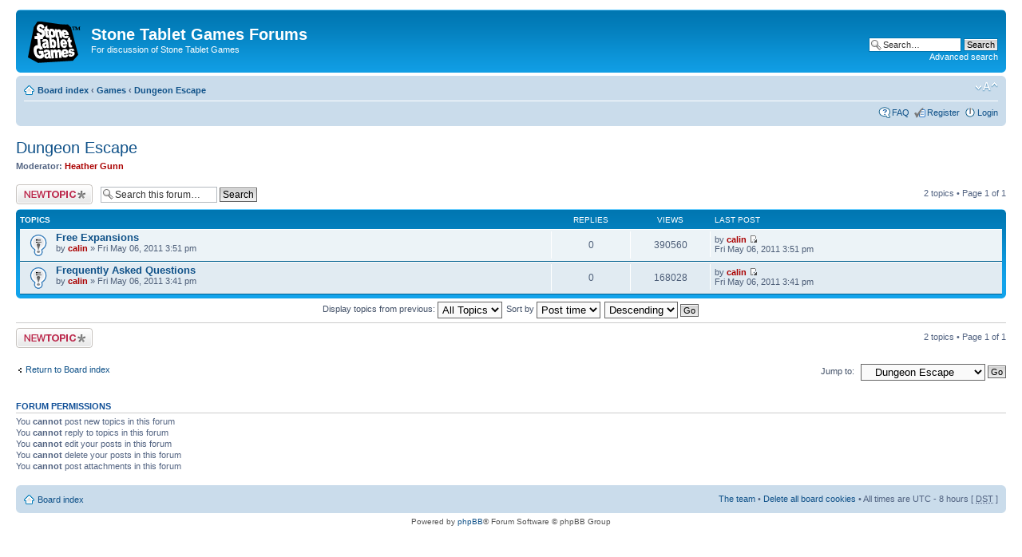

--- FILE ---
content_type: text/html; charset=UTF-8
request_url: https://stonetabletgames.com/forums/viewforum.php?f=3&sid=c12dbaf89c38c51c265fb1d3426a5ec6
body_size: 14354
content:
<!DOCTYPE html PUBLIC "-//W3C//DTD XHTML 1.0 Strict//EN" "http://www.w3.org/TR/xhtml1/DTD/xhtml1-strict.dtd">
<html xmlns="http://www.w3.org/1999/xhtml" dir="ltr" lang="en-gb" xml:lang="en-gb">
<head>

<meta http-equiv="content-type" content="text/html; charset=UTF-8" />
<meta http-equiv="content-style-type" content="text/css" />
<meta http-equiv="content-language" content="en-gb" />
<meta http-equiv="imagetoolbar" content="no" />
<meta name="resource-type" content="document" />
<meta name="distribution" content="global" />
<meta name="keywords" content="" />
<meta name="description" content="" />

<title>Stone Tablet Games Forums &bull; View forum - Dungeon Escape</title>

<link rel="alternate" type="application/atom+xml" title="Feed - Stone Tablet Games Forums" href="https://stonetabletgames.com/forums/feed.php" /><link rel="alternate" type="application/atom+xml" title="Feed - News" href="https://stonetabletgames.com/forums/feed.php?mode=news" /><link rel="alternate" type="application/atom+xml" title="Feed - All forums" href="https://stonetabletgames.com/forums/feed.php?mode=forums" /><link rel="alternate" type="application/atom+xml" title="Feed - Active Topics" href="https://stonetabletgames.com/forums/feed.php?mode=topics_active" /><link rel="alternate" type="application/atom+xml" title="Feed - Forum - Dungeon Escape" href="https://stonetabletgames.com/forums/feed.php?f=3" />

<!--
	phpBB style name: prosilver
	Based on style:   prosilver (this is the default phpBB3 style)
	Original author:  Tom Beddard ( http://www.subBlue.com/ )
	Modified by:
-->

<script type="text/javascript">
// <![CDATA[
	var jump_page = 'Enter the page number you wish to go to:';
	var on_page = '1';
	var per_page = '';
	var base_url = '';
	var style_cookie = 'phpBBstyle';
	var style_cookie_settings = '; path=/; domain=.stonetabletgames.com';
	var onload_functions = new Array();
	var onunload_functions = new Array();

	

	/**
	* Find a member
	*/
	function find_username(url)
	{
		popup(url, 760, 570, '_usersearch');
		return false;
	}

	/**
	* New function for handling multiple calls to window.onload and window.unload by pentapenguin
	*/
	window.onload = function()
	{
		for (var i = 0; i < onload_functions.length; i++)
		{
			eval(onload_functions[i]);
		}
	};

	window.onunload = function()
	{
		for (var i = 0; i < onunload_functions.length; i++)
		{
			eval(onunload_functions[i]);
		}
	};

// ]]>
</script>
<script type="text/javascript" src="./styles/prosilver/template/styleswitcher.js"></script>
<script type="text/javascript" src="./styles/prosilver/template/forum_fn.js"></script>

<link href="./styles/prosilver/theme/print.css" rel="stylesheet" type="text/css" media="print" title="printonly" />
<link href="./style.php?id=1&amp;lang=en&amp;sid=f0815f0f670b27e5ec727d79856bff5b" rel="stylesheet" type="text/css" media="screen, projection" />

<link href="./styles/prosilver/theme/normal.css" rel="stylesheet" type="text/css" title="A" />
<link href="./styles/prosilver/theme/medium.css" rel="alternate stylesheet" type="text/css" title="A+" />
<link href="./styles/prosilver/theme/large.css" rel="alternate stylesheet" type="text/css" title="A++" />



</head>

<body id="phpbb" class="section-viewforum ltr">

<div id="wrap">
	<a id="top" name="top" accesskey="t"></a>
	<div id="page-header">
		<div class="headerbar">
			<div class="inner"><span class="corners-top"><span></span></span>

			<div id="site-description">
				<a href="./index.php?sid=f0815f0f670b27e5ec727d79856bff5b" title="Board index" id="logo"><img src="./styles/prosilver/imageset/site_logo.png" width="66" height="52" alt="" title="" /></a>
				<h1>Stone Tablet Games Forums</h1>
				<p>For discussion of Stone Tablet Games</p>
				<p class="skiplink"><a href="#start_here">Skip to content</a></p>
			</div>

		
			<div id="search-box">
				<form action="./search.php?sid=f0815f0f670b27e5ec727d79856bff5b" method="get" id="search">
				<fieldset>
					<input name="keywords" id="keywords" type="text" maxlength="128" title="Search for keywords" class="inputbox search" value="Search…" onclick="if(this.value=='Search…')this.value='';" onblur="if(this.value=='')this.value='Search…';" />
					<input class="button2" value="Search" type="submit" /><br />
					<a href="./search.php?sid=f0815f0f670b27e5ec727d79856bff5b" title="View the advanced search options">Advanced search</a> <input type="hidden" name="sid" value="f0815f0f670b27e5ec727d79856bff5b" />

				</fieldset>
				</form>
			</div>
		

			<span class="corners-bottom"><span></span></span></div>
		</div>

		<div class="navbar">
			<div class="inner"><span class="corners-top"><span></span></span>

			<ul class="linklist navlinks">
				<li class="icon-home"><a href="./index.php?sid=f0815f0f670b27e5ec727d79856bff5b" accesskey="h">Board index</a>  <strong>&#8249;</strong> <a href="./viewforum.php?f=1&amp;sid=f0815f0f670b27e5ec727d79856bff5b">Games</a> <strong>&#8249;</strong> <a href="./viewforum.php?f=3&amp;sid=f0815f0f670b27e5ec727d79856bff5b">Dungeon Escape</a></li>

				<li class="rightside"><a href="#" onclick="fontsizeup(); return false;" onkeypress="return fontsizeup(event);" class="fontsize" title="Change font size">Change font size</a></li>

				
			</ul>

			

			<ul class="linklist rightside">
				<li class="icon-faq"><a href="./faq.php?sid=f0815f0f670b27e5ec727d79856bff5b" title="Frequently Asked Questions">FAQ</a></li>
				<li class="icon-register"><a href="./ucp.php?mode=register&amp;sid=f0815f0f670b27e5ec727d79856bff5b">Register</a></li>
					<li class="icon-logout"><a href="./ucp.php?mode=login&amp;sid=f0815f0f670b27e5ec727d79856bff5b" title="Login" accesskey="x">Login</a></li>
				
			</ul>

			<span class="corners-bottom"><span></span></span></div>
		</div>

	</div>

	<a name="start_here"></a>
	<div id="page-body">
		
<h2><a href="./viewforum.php?f=3&amp;sid=f0815f0f670b27e5ec727d79856bff5b">Dungeon Escape</a></h2>


<div>
	<!-- NOTE: remove the style="display: none" when you want to have the forum description on the forum body --><div style="display: none !important;">Explore, Loot, Run! Dungeon adventure game for 2-6 players. Collect items to overcome obstacles as you uncover the twists and turns of the dungeon. To win, be the first to collect (or steal) the treasure and make it to the exit. The dungeon is different every time you play!<br /><br />Also includes Dungeon Escape! Infest!<br /></div><p><strong>Moderator:</strong> <a href="./memberlist.php?mode=viewprofile&amp;u=56&amp;sid=f0815f0f670b27e5ec727d79856bff5b" style="color: #AA0000;" class="username-coloured">Heather Gunn</a></p>
</div>

	<div class="topic-actions" >

	
		<div class="buttons">
			<div class="post-icon" title="Post a new topic"><a href="./posting.php?mode=post&amp;f=3&amp;sid=f0815f0f670b27e5ec727d79856bff5b"><span></span>Post a new topic</a></div>
		</div>
	
		<div class="search-box">
			<form method="get" id="forum-search" action="./search.php?sid=f0815f0f670b27e5ec727d79856bff5b">
			<fieldset>
				<input class="inputbox search tiny" type="text" name="keywords" id="search_keywords" size="20" value="Search this forum…" onclick="if (this.value == 'Search this forum…') this.value = '';" onblur="if (this.value == '') this.value = 'Search this forum…';" />
				<input class="button2" type="submit" value="Search" />
				<input type="hidden" name="fid[0]" value="3" />
<input type="hidden" name="sid" value="f0815f0f670b27e5ec727d79856bff5b" />

			</fieldset>
			</form>
		</div>
	
		<div class="pagination">
			2 topics &bull; Page <strong>1</strong> of <strong>1</strong>
		</div>
	

	</div>

		<div class="forumbg">
		<div class="inner"><span class="corners-top"><span></span></span>
		<ul class="topiclist">
			<li class="header">
				<dl class="icon">
					<dt>Topics</dt>
					<dd class="posts">Replies</dd>
					<dd class="views">Views</dd>
					<dd class="lastpost"><span>Last post</span></dd>
				</dl>
			</li>
		</ul>
		<ul class="topiclist topics">
	

		<li class="row bg1 sticky">
			<dl class="icon" style="background-image: url(./styles/prosilver/imageset/sticky_read.gif); background-repeat: no-repeat;">
				<dt title="No unread posts"><a href="./viewtopic.php?f=3&amp;t=15&amp;sid=f0815f0f670b27e5ec727d79856bff5b" class="topictitle">Free Expansions</a>
					<br />
					by <a href="./memberlist.php?mode=viewprofile&amp;u=2&amp;sid=f0815f0f670b27e5ec727d79856bff5b" style="color: #AA0000;" class="username-coloured">calin</a> &raquo; Fri May 06, 2011 3:51 pm
				</dt>
				<dd class="posts">0 <dfn>Replies</dfn></dd>
				<dd class="views">390560 <dfn>Views</dfn></dd>
				<dd class="lastpost"><span><dfn>Last post </dfn>by <a href="./memberlist.php?mode=viewprofile&amp;u=2&amp;sid=f0815f0f670b27e5ec727d79856bff5b" style="color: #AA0000;" class="username-coloured">calin</a>
					<a href="./viewtopic.php?f=3&amp;t=15&amp;p=26&amp;sid=f0815f0f670b27e5ec727d79856bff5b#p26"><img src="./styles/prosilver/imageset/icon_topic_latest.gif" width="11" height="9" alt="View the latest post" title="View the latest post" /></a> <br />Fri May 06, 2011 3:51 pm</span>
				</dd>
			</dl>
		</li>

	

		<li class="row bg2 sticky">
			<dl class="icon" style="background-image: url(./styles/prosilver/imageset/sticky_read.gif); background-repeat: no-repeat;">
				<dt title="No unread posts"><a href="./viewtopic.php?f=3&amp;t=14&amp;sid=f0815f0f670b27e5ec727d79856bff5b" class="topictitle">Frequently Asked Questions</a>
					<br />
					by <a href="./memberlist.php?mode=viewprofile&amp;u=2&amp;sid=f0815f0f670b27e5ec727d79856bff5b" style="color: #AA0000;" class="username-coloured">calin</a> &raquo; Fri May 06, 2011 3:41 pm
				</dt>
				<dd class="posts">0 <dfn>Replies</dfn></dd>
				<dd class="views">168028 <dfn>Views</dfn></dd>
				<dd class="lastpost"><span><dfn>Last post </dfn>by <a href="./memberlist.php?mode=viewprofile&amp;u=2&amp;sid=f0815f0f670b27e5ec727d79856bff5b" style="color: #AA0000;" class="username-coloured">calin</a>
					<a href="./viewtopic.php?f=3&amp;t=14&amp;p=25&amp;sid=f0815f0f670b27e5ec727d79856bff5b#p25"><img src="./styles/prosilver/imageset/icon_topic_latest.gif" width="11" height="9" alt="View the latest post" title="View the latest post" /></a> <br />Fri May 06, 2011 3:41 pm</span>
				</dd>
			</dl>
		</li>

	
			</ul>
		<span class="corners-bottom"><span></span></span></div>
	</div>
	
	<form method="post" action="./viewforum.php?f=3&amp;sid=f0815f0f670b27e5ec727d79856bff5b">
		<fieldset class="display-options">
			
			<label>Display topics from previous: <select name="st" id="st"><option value="0" selected="selected">All Topics</option><option value="1">1 day</option><option value="7">7 days</option><option value="14">2 weeks</option><option value="30">1 month</option><option value="90">3 months</option><option value="180">6 months</option><option value="365">1 year</option></select></label>
			<label>Sort by <select name="sk" id="sk"><option value="a">Author</option><option value="t" selected="selected">Post time</option><option value="r">Replies</option><option value="s">Subject</option><option value="v">Views</option></select></label>
			<label><select name="sd" id="sd"><option value="a">Ascending</option><option value="d" selected="selected">Descending</option></select> <input type="submit" name="sort" value="Go" class="button2" /></label>
	
		</fieldset>
	</form>
	<hr />

	<div class="topic-actions">
		
		<div class="buttons">
			<div class="post-icon" title="Post a new topic"><a href="./posting.php?mode=post&amp;f=3&amp;sid=f0815f0f670b27e5ec727d79856bff5b"><span></span>Post a new topic</a></div>
		</div>
		
		<div class="pagination">
			 2 topics &bull; Page <strong>1</strong> of <strong>1</strong>
		</div>
		
	</div>

	<p></p><p><a href="./index.php?sid=f0815f0f670b27e5ec727d79856bff5b" class="left-box left" accesskey="r">Return to Board index</a></p>

	<form method="post" id="jumpbox" action="./viewforum.php?sid=f0815f0f670b27e5ec727d79856bff5b" onsubmit="if(this.f.value == -1){return false;}">

	
		<fieldset class="jumpbox">
	
			<label for="f" accesskey="j">Jump to:</label>
			<select name="f" id="f" onchange="if(this.options[this.selectedIndex].value != -1){ document.forms['jumpbox'].submit() }">
			
				<option value="-1">Select a forum</option>
			<option value="-1">------------------</option>
				<option value="11">Stone Tablet Games</option>
			
				<option value="9">&nbsp; &nbsp;Announcements</option>
			
				<option value="1">Games</option>
			
				<option value="4">&nbsp; &nbsp;Αspect</option>
			
				<option value="5">&nbsp; &nbsp;Acceptable Losses</option>
			
				<option value="3" selected="selected">&nbsp; &nbsp;Dungeon Escape</option>
			
				<option value="6">&nbsp; &nbsp;The Ten Condiments</option>
			
				<option value="13">&nbsp; &nbsp;Dark Lords</option>
			
				<option value="8">Administration</option>
			
				<option value="10">&nbsp; &nbsp;Help</option>
			
				<option value="7">&nbsp; &nbsp;Monkeypot</option>
			
			</select>
			<input type="submit" value="Go" class="button2" />
		</fieldset>
	</form>


	<h3>Forum permissions</h3>
	<p>You <strong>cannot</strong> post new topics in this forum<br />You <strong>cannot</strong> reply to topics in this forum<br />You <strong>cannot</strong> edit your posts in this forum<br />You <strong>cannot</strong> delete your posts in this forum<br />You <strong>cannot</strong> post attachments in this forum<br /></p>
</div>

<div id="page-footer">

	<div class="navbar">
		<div class="inner"><span class="corners-top"><span></span></span>

		<ul class="linklist">
			<li class="icon-home"><a href="./index.php?sid=f0815f0f670b27e5ec727d79856bff5b" accesskey="h">Board index</a></li>
				
			<li class="rightside"><a href="./memberlist.php?mode=leaders&amp;sid=f0815f0f670b27e5ec727d79856bff5b">The team</a> &bull; <a href="./ucp.php?mode=delete_cookies&amp;sid=f0815f0f670b27e5ec727d79856bff5b">Delete all board cookies</a> &bull; All times are UTC - 8 hours [ <abbr title="Daylight Saving Time">DST</abbr> ]</li>
		</ul>

		<span class="corners-bottom"><span></span></span></div>
	</div>

	<div class="copyright">Powered by <a href="http://www.phpbb.com/">phpBB</a>&reg; Forum Software &copy; phpBB Group
		
	</div>
</div>

</div>

<div>
	<a id="bottom" name="bottom" accesskey="z"></a>
	
</div>

</body>
</html>